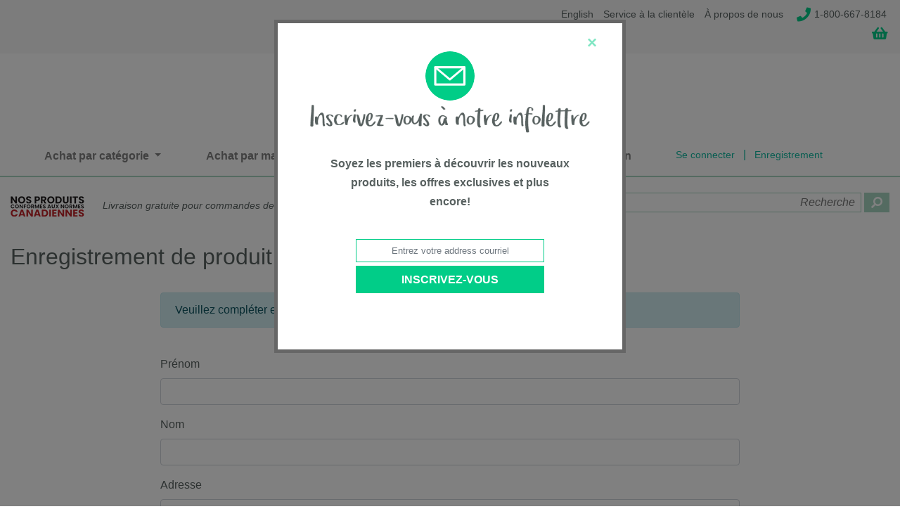

--- FILE ---
content_type: text/html; charset=utf-8
request_url: https://www.elfe.com/fr/registrationPersonal/19337104
body_size: 65041
content:


<!DOCTYPE html>

<html xmlns="http://www.w3.org/1999/xhtml">
<head><title>

</title><meta charset="utf-8" /><meta http-equiv="X-UA-Compatible" content="IE=edge" /><meta name="viewport" content="width=device-width, initial-scale=1.0" /><meta name="author" content="SimboliQ Technologies" /><link rel="icon" href="../../favicon.ico?v=2.1" /><link href="/common/fontawesome/css/all.min.css" rel="stylesheet" /><link href="/common/jqueryui/jquery-ui.min.css" rel="stylesheet" /><link href="/common/bootstrap/css/bootstrap.css?20230329" rel="stylesheet" /><link href="/common/css/themes/base/all.css" rel="stylesheet" /><link href="/common/css/select2.css" rel="stylesheet" /><link href="/common/css/layout.css?v=20230814" rel="stylesheet" />

    <script src="/common/js/jquery-2.1.3.min.js"></script>
    <script src="/Scripts/jquery-ui-1.12.1.min.js"></script>
    <script src="/common/bootstrap/js/popper.min.js"></script>
    <script src="/common/bootstrap/js/bootstrap.min.js?20221118"></script>
    <script src="/common/js/select2.min.js"></script>
    <link href="/common/jquery-bar-rating/themes/fontawesome-stars.css?20230814" rel="stylesheet" />
    <script src="/common/jquery-bar-rating/jquery.barrating.min.js"></script>
    

        <!-- Google tag (gtag.js) -->
        
                <script async src="https://www.googletagmanager.com/gtag/js?id=G-J14LCKXWH6"></script>
                <script>
                    window.dataLayer = window.dataLayer || [];
                    function gtag() { dataLayer.push(arguments); }
                    gtag('js', new Date());

                    gtag('config', 'G-J14LCKXWH6' );
                </script>
        

        <script type="text/javascript">
            (function (c, l, a, r, i, t, y) {
                c[a] = c[a] || function () { (c[a].q = c[a].q || []).push(arguments) };
                t = l.createElement(r); t.async = 1; t.src = "https://www.clarity.ms/tag/" + i;
                y = l.getElementsByTagName(r)[0]; y.parentNode.insertBefore(t, y);
            })(window, document, "clarity", "script", "n9tcdrht3j");
        </script>

        <script>
            function showNewsletterSignupForm() {
                var ShowNewsletter = 'True';
                if (ShowNewsletter == 'True') {
                    $("#newsletterModal").modal("show");
                    setShowNewsletterCookie();
                }
            }
            function setShowNewsletterCookie() {
                SetCookie('ShowNewsletter', 'false', 500);
            }
            $(document).ready(function () {
                showNewsletterSignupForm();

                $('.btnCart').on('click', function (event) {
                    event.preventDefault();
                    var itemCode = $('#hidItemCode').val();
                    var itemSKU = $('#hidItemSKU').val();
                    var brandName = $('#hidBrandName').val();
                    var itemDescription = $('#hidItemDescription').val();
                    var itemPrice = $('#hidItemPrice').val();
                    var qty = $('#ddlCartQuantity').val();
                    var itemDiscounted = $('#hidItemDiscounted').val();
                    var color = null; //$('#hidItemPattern').val();
                    var image = $('#hidItemImage').val();
                    var itemURL = $('#hidItemURL').val();
                    addToCart(itemCode, itemSKU, brandName, itemDescription, itemPrice, color, qty, itemDiscounted, image, itemURL);
                });
            });

            $(".video-play").click(function (event) {
                var playerContainer = $(this).siblings(".video-container");
                var player = playerContainer.children("iframe");
                $(this).fadeOut();
                playerContainer.fadeIn();
                player[0].src += "&autoplay=1";
                event.preventDefault();
            });

            function showFlyout(cartQuantity, productName, imgSrc) {
                $('#cartQuantity').text(cartQuantity);
                if (productName != undefined && productName != '') {
                    //console.log("Product name: " + productName);
                    $('#spanProductName').text(productName);
                    $('#spanImage').html('<img src="' + imgSrc + '" />');
                    $('#divCartFlyout')
                        .slideDown(500)
                        .delay(5000)
                        .slideUp(500);
                }
            }

            function addToCart(itemCode, itemSKU, brandName, itemDescription, itemPrice, color, qty, itemDiscounted, image, itemURL) {
                $.ajax({
                    type: 'POST',
                    url: '/WebServices/CartWebService.asmx/AddItemToCart',
                    data: '{"itemCode": "' + itemCode + '", "langCode": "2", "websiteCode": "17", "qty": "' + qty + '", "url": "' + window.location.href + '"}',
                    contentType: "application/json; charset=utf-8",
                    dataType: "json",
                    success: function (response) {
                        var results = JSON.parse(response.d);
                        var isChanged = results.isChanged;
                        if (isChanged == true) {
                            var quantity = results.quantity;
                            var orderNo = results.orderNo;
                            var subTotal = results.subTotal;
                            $('#spanNewQuantity').text('Qty: ' + qty);
                            $('#spanNewBrand').text(brandName);
                            $('#spanNewTitle').text(itemDescription);
                            $('#spanNewPrice').text(itemPrice);
                            $('#spanCartSubTotal').text(subTotal);
                            $('#cartQuantity').text(quantity);

                            console.log(itemDiscounted);
                            if (itemDiscounted == "true") {
                                $('#spanNewPrice').addClass('text-elfeRed')
                            }

                            var imgSrc = $('.divItemMainImg img').prop('src');
                            imgSrc = imgSrc.replace('/md-', '/th-');
                            $('#spanNewImage').html('<img src="' + imgSrc + '" alt="" class="img-fluid" />');
                            $('#rptCart_defaultItem').hide();
                        }

                        klaviyo.push(["track", "Added to Cart", {
                            "$value": parseFloat(results.subTotal.replace('$', '').replace(',', '')),
                            "AddedItemProductName": itemDescription,
                            "AddedItemProductID": itemSKU + '-fr',
                            "AddedItemSKU": itemSKU,
                            "AddedItemCategories": ["fr"],
                            "AddedItemImageURL": image,
                            "AddedItemURL": itemURL,
                            "AddedItemPrice": parseFloat(itemPrice.replace('$', '').replace(',', '')),
                            "AddedItemQuantity": qty,
                            "CheckoutURL": "https://www.elfe.com/fr/panier",
                            "ItemNames": JSON.parse(results.cartNames),
                            "Items": JSON.parse(results.cartItems)
                        }]);

                        $('.cartPreview').slideDown(300);
                    }
                });
            }

            function SetCookie(c_name, value, exdays) {
                var exdate = new Date();
                exdate.setDate(exdate.getDate() + exdays);
                var c_value = escape(value) + ((exdays == null) ? "" : "; expires=" + exdate.toUTCString());
                document.cookie = c_name + "=" + c_value;
            }

            function makeJsonSafe(userInput) {
                return userInput.replace(/'/g, '\\\'').replace(/"/g, '\\"');
            }
        </script>

        <script>
            function subscribeNewsLetter() {
                var jsonPara = JSON.stringify({
                    email: $("#txtNewsletterEmailPopup").val().trim(),
                    lang: "2"
                });
                $.ajax({
                    type: "POST",
                    url: "/WebServices/KlaviyoService.asmx/AddRecipientWeb",
                    data: jsonPara,
                    contentType: "application/json; charset=utf-8",
                    dataType: "json",
                    success: function (response) {
                        if (response.d == "1") {
                            $("#subscribeForm").hide();
                            $("#subscribeResult").show();
                            $("#subscribeResultSuccess").show();
                            $("#subscribeResultFail").hide();
                        }
                        else {
                            $("#subscribeForm").hide();
                            $("#subscribeResult").show();
                            $("#subscribeResultSuccess").hide();
                            $("#subscribeResultFail").show();
                            if (response.d == "-1") {
                                $("#subscribeResultFail").html("The email address is in invalid format.");
                            }
                            else {
                                $("#subscribeResultFail").html(response.d);
                            }
                        }
                    },
                    error: function (xhr, status, msg) {
                        $("#subscribeForm").hide();
                        $("#subscribeResult").show();
                        $("#subscribeResultSuccess").hide();
                        $("#subscribeResultFail").show();
                        $("#subscribeResultFail").html(msg);
                    }
                });
            }
        </script>

        <script type="text/javascript">
            $(function () {
                //Removed 2019-3-1 - when the items in the cart are too long users cannot click checkout
                /*$('.cartIcon').click(function (e) {
                    e.preventDefault();
                    if ($('.cartPreview').is(':visible')) {
                        closeCartPreview();
                    } else {
                        $('.cartPreview').slideDown(300);
                    }
                })*/

                $(window).mouseup(function (e) {
                    if (!$('.cartPreview').get(0).contains(e.target)) {
                        closeCartPreview();
                    }
                })

                function closeCartPreview() {
                    $('.cartPreview').slideUp(250);
                }

                var cartPreviewTop = $('.headerCart').offset().top;
                var cartPreviewStick = function () {
                    var scrollTop = $(window).scrollTop();
                    var offsetLeft = $(window).width() - ($('.cartIcon').offset().left + $('.cartIcon').width());

                    if (scrollTop > cartPreviewTop) {
                        $('.cartPreview').addClass('sticky').css("right", offsetLeft + "px");
                    } else {
                        $('.cartPreview').removeClass('sticky').css("right", "0");
                    }
                }

                $(window).scroll(function () {
                    cartPreviewStick();
                });
            });

            function pageLoad(sender, args) {
                $('.fancySelect').select2({
                    minimumResultsForSearch: Infinity
                });
            }
        </script>
    </head>
<body>
    <form method="post" action="./19337104" onsubmit="javascript:return WebForm_OnSubmit();" id="form1">
<div class="aspNetHidden">
<input type="hidden" name="__EVENTTARGET" id="__EVENTTARGET" value="" />
<input type="hidden" name="__EVENTARGUMENT" id="__EVENTARGUMENT" value="" />
<input type="hidden" name="__VIEWSTATE" id="__VIEWSTATE" value="ngMDJk33kXANWaw9anh7PXaGpkPTOJd6iqRyzh/Ms59IuM1aXu/1l9MzB6HjtPbu5Y45xk22a1CZwKL9Ua+9P1sdG2BS1t7oH316LGAJBLS1WX3ASHeqgs6aVxCypDl7kt9/iRU4tRIPd7A0FVS/9/nThjw6JUnE5cdP5oDA7dOE4KbP6GuNCTsxGwS6vnPHCEO+WKEZ7EJTrJ6P99mMKfQKQdQ2dKKRQR0DiEweycz+6r0Mu1BGaww0VI5d7GClpUfEp0RzlSJIo/+CostFjHE+Jsv+kdOusADem8JGnfUxtTZs29NyI9ey60nbLF5sw0uiWyucPceRCeVLxW3rhxU0puQ2weHGgskx0qFNqKVB4qAY12m2AlATJ2ZRT26sGhEjgU4bJYBd8Tnvo3hAZ9UR9vZDRC1Yd4g72b8z1rMsYXWIVl05wXcrFLo5qda/FwM2tlg7V4KWRjn4l9oeUDOGJ8j/0Dp5J+K/[base64]/DhI+5/SCdLH4AzB7N707jOcbbdibRxWO1Gv2QHN4+I5jUdNvhNKUUXSJWI5RF2nhJhv2BafhZlsbXyG4YXBx54PPK7nu7Cn754bQzkcy8OGAt9vkZS6d/UjGybLgBLamn+j6EJSEOkRFoJlYSPJEWHPgJGXh6jMBbXx+5U/e1uram/8n8fpsLoJ77bTfmcVNinVcP0aXQ6zMt3rFe8jheLCQQGjZG2N/TRnOfJRhD6TaT6VdsF5A4Kyyr65UO7m4rJIhYndI7YAYSlqpCSQccoeWznkJIyGT5S+liaNCYkjYTBCbLqOpKcLP+hFLIox7wS5gyPYvkIuY87SUMsKNRXiX77VoTlRB4OHZOKn0zA4KWEna5BeDetflZDXGETZCLpDxVZlwotqW/jsGGdVwtOc0XCfV5GINvnj8w0Y3jp3lLXbRBehvsmYEzK9H6GH8/ZB/POE5Zct6vnFmoNtraW65QA9zrEFuSo/vCv8BIaOosKW0P3BC6Jv6i6LnVA3FruibVTuDTZ1alaVikewxeWQIXzcA0aKum0pslQ5nNN2VgTZR+EftSoa9LyYM/audiiHHiDP/rQeqjjT0EcqckZ28oJWWriWgutgMBIc9ARZA17iiBNRVDnaVdOxiajvkc/wRKmC6aqTn6iVjX5//hTHrLJc5fgqJ7KJvtSU1BX9YikivBrevLGrB6uIk6nEqra2SeMQwAeObgfzJiGDRidZ3M25nJVNptYBKgJTryDaAYIrKfCSPQ3gilgQiXXSf7QMiHtewmUsq9pKRgEpctcIlc/GBe74Kv0ljd5xKznGy/bIC0m5WvgaXzUJ5A1g0dZXis02MBsxm0U6o/eeaoVAoK3fWuP6jfmBpHfvKAJz/HTFlj2pih2ljzl7weSUAo4W4fUzcdB9S1SSvhwM0vA4U5MduBwys8RIO0STiH/uMaiLA9EOHFK5enA8lzfvu2JHuuq7RtVSuS103ELQe2f9UV5qAifTiB90rmy3/CoT84VvMFXcyWawxlQZmhJNF8Yt95U1xMMeqg+kmEX5HnkDakeVgJbJFX1/w0t3d6phFmeQE3M9aT1U/FpGvRXefreTIfLIxT8gH6JFiGUW2VuUjNtbHKcyBodOvR9brehdygWQ8WJBZPI+JEEZGyotty9/ltwucxiGNtMaXT3U6U1c7oI3mJvfuyUWMzMLUNPUYtwEWwwMGrQIkkLRf5liQmzYLWxPCYbYbfhtIMtXTIjB+vFUjTBdWEwBKAfZ6g3trFFLl0Utr5LNjB7mn0GwGgdYvnebTxlLK75xte7XLLgrv7eWhAxvj08BmkKnJMHObnY1XkrVg9yAVuyOTuy/WajSVoFSQdPtxfIV/WoFkKVCMkcxBPtDsQIl6pG5XuWps0U+E7SCCwNrB499mdIj4rhJTM5XGjQ9dhYsQ8Q14CtSFIQgkA6J8v/CfkU/MqxpjGGNxXk4+rs1r0No1SwLINs0PsFc2Jxu7FHLjs66AIeFMQDjk9XRzVvQldYntFLApY4tKFNPPGEI3NIqwpHFJUrJXPdedauJPoNBzz7/5O/5zWdRmcG8DpXZpdg5Bpk7MyZnJuYm3KPUQ4TH7PZnJerrCCJywykgenawjO01B0lc5WvZjDzdz4ng2+Xeb3k57XtFVTHyNQsbq6sDNenf7IKR0LK8vF2RLhjkVqkWatJJMh/SZH2KfP28ST4jQMPvFB1b7r4UCNZM3KNXIOHDc/HjDrfRR8aA/[base64]/4BfII0KuEiWZgruH4dI8SI/[base64]/tWPcEhj7TP7/EcT0g82kXh5vGZWYfR6g1oZSuavIoF5olTUeOQgj6nAhuZWosCmaf+dRZMOHVsETcPeErgi62b5HO1YuGuglwjiHra69C/[base64]" />
</div>

<script type="text/javascript">
//<![CDATA[
var theForm = document.forms['form1'];
if (!theForm) {
    theForm = document.form1;
}
function __doPostBack(eventTarget, eventArgument) {
    if (!theForm.onsubmit || (theForm.onsubmit() != false)) {
        theForm.__EVENTTARGET.value = eventTarget;
        theForm.__EVENTARGUMENT.value = eventArgument;
        theForm.submit();
    }
}
//]]>
</script>


<script src="https://ajax.aspnetcdn.com/ajax/4.6/1/WebForms.js" type="text/javascript"></script>
<script type="text/javascript">
//<![CDATA[
window.WebForm_PostBackOptions||document.write('<script type="text/javascript" src="/WebResource.axd?d=pynGkmcFUV13He1Qd6_TZDit6d1IvYNBJMlDAXRYUDdMJrJSV8_8igWFfXkIR8_lkHLI1cmXMYgUumvNyXouDw2&amp;t=638285921964787378"><\/script>');//]]>
</script>



<script src="https://ajax.aspnetcdn.com/ajax/4.6/1/WebUIValidation.js" type="text/javascript"></script>
<script src="https://ajax.aspnetcdn.com/ajax/4.6/1/MicrosoftAjax.js" type="text/javascript"></script>
<script type="text/javascript">
//<![CDATA[
(window.Sys && Sys._Application && Sys.Observer)||document.write('<script type="text/javascript" src="/ScriptResource.axd?d=NJmAwtEo3Ipnlaxl6CMhvkobtpnI1Fk1TA-yr3mWd-6GnVNKrGPcUPq5iW2qKXu3c-t9qz31EXUTUJKr8vSnnlteTPI-nW1mpokl2zzgX8tr3dAXIAFGgJG8Rfno5tdbOA__E-FvqAkOkl1xoM3Mm0_5vbjzAAGzICY9DJNKVAc1&t=13798092"><\/script>');//]]>
</script>

<script src="https://ajax.aspnetcdn.com/ajax/4.6/1/MicrosoftAjaxWebForms.js" type="text/javascript"></script>
<script type="text/javascript">
//<![CDATA[
(window.Sys && Sys.WebForms)||document.write('<script type="text/javascript" src="/ScriptResource.axd?d=dwY9oWetJoJoVpgL6Zq8OPnhaDTUWlT5Fza1FMWJfbXl_j5zMon_EOhaCabHuS9TO0UYa3vgwCM_LQLAaPNK-e4DBlIr-eGxS71Y63qQjyeSrnsQYBvR_6d4Dvtb6FASjHpYX1Ysq6XtLtTJgjPHDDqB61fV2HkbVSGJKjs_aR81&t=13798092"><\/script>');function WebForm_OnSubmit() {
if (typeof(ValidatorOnSubmit) == "function" && ValidatorOnSubmit() == false) return false;
return true;
}
//]]>
</script>

<div class="aspNetHidden">

	<input type="hidden" name="__VIEWSTATEGENERATOR" id="__VIEWSTATEGENERATOR" value="CA4748F3" />
	<input type="hidden" name="__EVENTVALIDATION" id="__EVENTVALIDATION" value="FzCBMMrSlDYenfmYg1jY7Xgk0lgzb+N+bP4w/i6wLJP5Fs2z12ynbL7akxAWtzfJ8ZIDIdDHrPxrWB/36rL5JrKAT7eNEczqgMJjxWoV3yBKddu1lTygwP3M+WHq4D8ygOhHpX6DQQJAe/m8P7u699cMeGV70zMtO+uhy1Mi/qdsuuqQLSshx0WQtIeeHxTns0/d7/yTIitzMLumFfvTw+PdZnauo6deqPjy5qcjl4JHwKyUJ8tvtE4eXxNJGIjmoiCSZjYzQ0mVyYC/qqMXuXOIhgCsVkWWB507s/ewC5OwH2YShjw5d6CafErCMCrhNDDpycxtnd+Wvd2D1VtAZn/oDYgOtXm+GK6k6Dpodm3rlJrjo6sVJn56diVyXbPmS8zxGSgzTnGk+I5mYzFgv9GdyDwCtZpxx6jx8uLTxQDpAWqekgZCfzfmFhhdEmTEyzlhR19Uqx33x/M8HgkrUqAGBYeuSQH+0cJnZaSmi/JtVwubWHOlJLeSF1uehBpP5gRjdLrxwGIV4dMDHba/hlXXgUxuDh12wUBufvu4ACfvd8j6iAbtM0RzNa97qWKGV9kZ1rgMvFgQgZkTP7r/yL7TL+Fm62APbNKyLSO5zYZOcV7/QgxKwoxkLRw1g7iXSiiEwUyxGqPl2R3W3s3GV0BTa4+jbwBVbV1SU8dbEDbBgvxZ8x/1OZbmnkHZhEXHHfp2ZAJClCJU8+2zPU0gjk6xC8k3VVsWoDq91YhdZlY=" />
</div>
        <script type="text/javascript">
//<![CDATA[
Sys.WebForms.PageRequestManager._initialize('ctl00$ScriptManager1', 'form1', [], [], [], 90, 'ctl00');
//]]>
</script>


        

        <script>
            window.fbAsyncInit = function () {
                FB.init({
                    appId: '1486744751374655',
                    autoLogAppEvents: true,
                    xfbml: true,
                    version: 'v2.11'
                });
            };

            (function (d, s, id) {
                var js, fjs = d.getElementsByTagName(s)[0];
                if (d.getElementById(id)) { return; }
                js = d.createElement(s); js.id = id;
                js.src = "https://connect.facebook.net/fr_CA/sdk.js";
                fjs.parentNode.insertBefore(js, fjs);
            }(document, 'script', 'facebook-jssdk'));
        </script>

        
        

        <div id="masterTopBar">
            <div class="container">
                <div class="row justify-content-end">
                    <ul class="list-inline pull-right">
                        <li class="list-inline-item">
                            <a href="/en/registrationPersonal/19337104" id="lkbCulture" class="">English</a>
                        </li>
                        <li class="list-inline-item"><a href="/fr/contact">Service à la clientèle</a></li>
                        <li class="list-inline-item"><a id="hlkAboutUsHeader" href="/fr/à-propos-de-nous/1287-à-propos-de-nous">&Agrave; propos de nous</a></li>
                        <li class="list-inline-item"><span class="phone"><span class="icon fas fa-phone" aria-hidden="true"></span>1-800-667-8184 </span></li>
                    </ul>
                </div>
                <div class="justify-content-end">
                    <div class="headerCart">
                        <span class="cartIcon">
                            <a href="/fr/cart">
                                <span class="icon fa fa-shopping-basket"></span>
                                <span id="cartQuantity"></span>
                            </a>
                        </span>
                        <div class="cartPreview">
                            
                                    <div id="divNewItem" class="item">
                                        <span class="image" id="spanNewImage"></span>
                                        <div class="details">
                                            <span class="title" id="spanNewTitle"></span>
                                            <span class="brand" id="spanNewBrand"></span>
                                            <div class="amount">
                                                <span class="quantity" id="spanNewQuantity"></span>
                                                <span class="price" id="spanNewPrice"></span>
                                            </div>
                                        </div>
                                    </div>
                                    <span id="rptCart_defaultItem">Votre panier est vide</span>
                                
                            <div class="total clearfix">
                                <span class="float-left">Sous-total:</span>
                                <span class="float-right" id="spanCartSubTotal">
                                    </span>
                            </div>
                            <div class="buttons clearfix">
                                
                                <a class="d-block btn btn-elfe-b" href="/fr/panier">Passer ma commande</a>
                            </div>
                        </div>
                    </div>
                </div>
            </div>
        </div>

        <div class="container text-center d-none d-md-block d-lg-block"><br />
            <a href="/fr/accueil" class="">
                <img src="/common/images/logos/Elfe-logo.jpg" /></a>
        </div>
        
        
        <div id="masterNav">
            <div class="container">
                <nav class="navbar navbar-expand-md navbar-light bg-faded">
                    <a href="/fr/accueil" class="navbar-brand d-block d-md-none">
                        <img src="/common/images/logos/Elfe-logo.jpg" /></a>
                    <button class="navbar-toggler navbar-toggler-right" type="button" data-toggle="collapse" data-target="#mastermenu" aria-controls="mastermenu" aria-expanded="false" aria-label="Toggle navigation">
                        <span class="navbar-toggler-icon"></span>
                    </button>

                    <div id="mastermenu" class="collapse navbar-collapse">
                        <ul class="navbar-nav nav-fill w-100 align-items-start">
                            <li class="nav-item dropdown">
                                <a class="nav-link dropdown-toggle" href="#" id="menulink1" title="Achat par catégorie" data-toggle="dropdown" aria-haspopup="true" aria-expanded="false">
                                    Achat par catégorie
                                </a>
                                <div id="menuCategories" class="dropdown-menu" aria-labelledby="menulink1">
                                <a class="dropdown-item" href="/fr/categorie/%C3%A9quipement-et-accessoires">Équipement et accessoires</a><a class="dropdown-item" href="/fr/categorie/divertissement">Divertissement</a><a class="dropdown-item" href="/fr/categorie/alimentation-et-dentition">Alimentation et dentition</a><a class="dropdown-item" href="/fr/categorie/chambre-d%E2%80%99enfant">Chambre d’enfant</a><a class="dropdown-item" href="/fr/categorie/articles-pour-le-bain">Articles pour le bain</a><a class="dropdown-item" href="/fr/categorie/articles-de-soins-et-de-s%C3%A9curit%C3%A9">Articles de soins et de sécurité</a><a class="dropdown-item" href="/fr/categorie/produits-textiles">Produits textiles</a><a class="dropdown-item" href="/fr/categorie/articles-pour-animaux">Articles pour animaux</a></div>
                            </li>
                            <li class="nav-item dropdown">
                                <a href="/en/brands" class="nav-link dropdown-toggle" id="menulink2" title="Achat par marque>" data-toggle="dropdown" aria-haspopup="true" aria-expanded="false">
                                    Achat par marque
                                </a>
                                <div id="menuBrands" class="dropdown-menu" aria-labelledby="menulink2">
                                    <div class="row"><div class="col-md-4"><a href="/fr/fabricant/Aquapaw" class="dropdown-item">Aquapaw</a><a href="/fr/fabricant/baby-boom" class="dropdown-item">Baby Boom</a><a href="/fr/fabricant/baby-brezza" class="dropdown-item">Baby Brezza</a><a href="/fr/fabricant/bazzle-baby" class="dropdown-item">Bazzle Baby </a><a href="/fr/fabricant/bily" class="dropdown-item">Bily</a><a href="/fr/fabricant/Bristly" class="dropdown-item">Bristly</a><a href="/fr/fabricant/CarPet" class="dropdown-item">CarPet</a><a href="/fr/fabricant/Chicco" class="dropdown-item">Chicco</a><a href="/fr/fabricant/cocomelon" class="dropdown-item">CoComelon</a><a href="/fr/fabricant/crane" class="dropdown-item">Crane</a></div><div class="col-md-4"><a href="/fr/fabricant/doog" class="dropdown-item">DOOG</a><a href="/fr/fabricant/eddie-bauer" class="dropdown-item">Eddie Bauer</a><a href="/fr/fabricant/EquiGroomer" class="dropdown-item">EquiGroomer</a><a href="/fr/fabricant/finn-and-winston" class="dropdown-item">Finn & Winston</a><a href="/fr/fabricant/Gen7" class="dropdown-item">Gen7</a><a href="/fr/fabricant/Hauck" class="dropdown-item">Hauck</a><a href="/fr/fabricant/HT-pet" class="dropdown-item">HT-pet</a><a href="/fr/fabricant/Hubble Connected" class="dropdown-item">Hubble Connected</a><a href="/fr/fabricant/jeep" class="dropdown-item">Jeep</a><a href="/fr/fabricant/joovy" class="dropdown-item">Joovy</a></div><div class="col-md-4"><a href="/fr/fabricant/kompact9" class="dropdown-item">Kompact9</a><a href="/fr/fabricant/mifold" class="dropdown-item">Mifold</a><a href="/fr/fabricant/north-states" class="dropdown-item">North States</a><a href="/fr/fabricant/northstates-pet" class="dropdown-item">Northstates Pet</a><a href="/fr/fabricant/nuby" class="dropdown-item">Nûby™</a><a href="/fr/fabricant/nuna" class="dropdown-item">Nuna</a><a href="/fr/fabricant/outback-tails" class="dropdown-item">Outback Tails</a><a href="/fr/fabricant/kalencom" class="dropdown-item">Potette</a><a href="/fr/fabricant/primetime-petz" class="dropdown-item">PrimeTime Petz</a><a href="/fr/fabricant/silver-cross" class="dropdown-item">Silver Cross</a></div></div>
                                </div>
                            </li>
                            
                            <li class="nav-item">
                                <a class="nav-link" href="/fr/produits/NouvellesArrivees">Nouveautés</a>
                            </li>
                            <li class="nav-item">
                                <a class="nav-link" href="/fr/recherche/top-sellers">Les favoris</a>
                            </li>
                            <li class="nav-item">
                                <a class="nav-link" href="/fr/produits/categorie/Liquidation">Liquidation</a>
                            </li>

                            <li id="liLogin" class="nav-item navLogin">
                                <a class="nav-link" href="/fr/login">Se connecter</a> | <a class="nav-link" href="/fr/enregistrer">Enregistrement</a>
                            </li>
                            
                            <li class="nav-item">
                                <span id="lblWelcomeName"></span></li>
                        </ul>
                    </div>
                </nav>
            </div>
        </div>
        
        
        <div id="masterSearchBar">
            <div class="container">
                <div class="row">
                    <div class="mb-3 text-center col-lg-6 mb-lg-0 text-lg-left">
                        <span id="lblFreeShipping" class="small lblShipping" style="font-style:italic;"><img src="/common/images/normescanadiennes.png" alt="Nos produits conformes aux normes canadiennes" /><span class="ml-3">Livraison gratuite pour commandes de plus de 50$*</span>
                            <!--<svg xmlns="http://www.w3.org/2000/svg" height="2em" viewBox="0 0 69.4 74.7">
                                <path class="st0" d="M38.3 74.7h-4.8l-1.3-13.2 -21.7 3.6c-0.6 0-1.3-0.3-1.7-0.8 -0.5-0.7-0.5-1.5-0.3-2.2l3-6.6 -11.1-14C0.1 41-0.1 40.4 0 39.7c0.2-0.7 0.5-1.2 1.1-1.5l2.7-1.3L1.3 26.5c-0.2-0.6-0.1-1.3 0.4-1.9 0.5-0.5 1.1-0.8 1.6-0.8l0.3 0 9.2 1 1.9-3.4c0.3-0.6 0.9-1 1.5-1.1l0.4 0c0.5 0 0.9 0.2 1.3 0.5l4 3.3 -2.3-12.6c-0.2-0.7 0.1-1.5 0.7-2 0.6-0.4 1-0.5 1.4-0.5L22.5 9l6.1 2.8 4-10.4c0.3-0.8 1-1.3 1.9-1.4 0 0 0 0 0 0 1 0 1.8 0.5 2.1 1.4l4.1 10.4 6-2.8c0.7-0.3 1.6-0.2 2.2 0.3 0.7 0.6 0.9 1.4 0.7 2.2l-2.2 12.5 4-3.3c0.4-0.3 0.8-0.5 1.3-0.5l0.5 0.1c0.4 0 1 0.4 1.3 1l1.9 3.5 9.3-1.2c0 0 0 0 0.1 0 0.8 0 1.4 0.3 1.8 0.7 0.4 0.5 0.6 1.2 0.5 1.9l-2.5 10.6 2.6 1.3c0.4 0.1 0.9 0.6 1.1 1.4 0.2 0.8 0 1.4-0.4 1.9l-11 14.2 2.8 7.2c0.3 0.7 0.2 1.4-0.3 2.1 -0.3 0.4-0.8 0.7-1.3 0.8l-0.2 0.1 -1.2-0.2 -18-3.4L38.3 74.7zM35.8 72.2H36L37.5 59l20.6 3.9 -3-7.9 11.6-15 -4-2L65.5 26 55 27.4l-2.5-4.5 -8.8 7.4 3.2-18.7 -7.7 3.6L34.6 3.3l-4.6 11.9 -7.7-3.5 3.4 18.6L16.7 23l-2.4 4.5L3.7 26.4l3 11.9 -4.1 2 11.9 14.9 -3.3 7.3 23.3-3.9L35.8 72.2z"/>
                            </svg>-->
                        </span>
                    </div>

                    <div class="searchInput text-center text-lg-right text-lg-right col-lg-6">
                        <div onkeypress="javascript:return WebForm_FireDefaultButton(event, &#39;btnSearch&#39;)">
	
                            
                            <input name="ctl00$txtSearch" type="text" id="txtSearch" onkeypress="txtSearch_Enter" placeholder="Recherche" />
                            <a id="btnSearch" class="d-inline-flex align-items-center text-decoration-none" aria-label="Recherche" href="javascript:__doPostBack(&#39;ctl00$btnSearch&#39;,&#39;&#39;)">
                                <span class="fas fa-search fa-flip-horizontal"></span>
                            </a>
                        
</div>
                    </div>
                </div>
            </div>
        </div>
        

        <div id="masterContent">
            

            <div class="container">
                
    <br />
    
        <h2>Enregistrement de produit</h2>
        <br />
    
    <div class="row">
        
        
         
        <div id="mainContent_pnlMain" class="col-sm-12 col-md-8 col-lg-8 mx-auto" onkeypress="javascript:return WebForm_FireDefaultButton(event, &#39;mainContent_btnRegister&#39;)">
	
            <div class="form-horizontal">
                <div class="alert alert-info">Veuillez compléter et vérifier vos informations avant d'enregistrer le produit.</div>
                
                <br />
                <div class="form-group">
                    <label for="mainContent_txtFirstName">Prénom</label>
                    <input name="ctl00$mainContent$txtFirstName" type="text" id="mainContent_txtFirstName" class="form-control" />
                    <span id="mainContent_reqtxtFirstName" class="text-danger small" style="display:none;">Le prénom est obligatoire.</span>
                </div>
                <div class="form-group">
                    <label for="mainContent_txtLastName">Nom</label>
                    <input name="ctl00$mainContent$txtLastName" type="text" id="mainContent_txtLastName" class="form-control" />
                    <span id="mainContent_reqtxtLastName" class="text-danger small" style="display:none;">Le nom est obligatoire.</span>
                </div>
                <div class="form-group">
                    <label for="mainContent_txtAddress">Adresse</label>
                    <input name="ctl00$mainContent$txtAddress" type="text" id="mainContent_txtAddress" class="form-control" />
                    <span id="mainContent_reqtxtAddress" class="text-danger small" style="display:none;">L'adresse est obligatoire.</span>
                </div>
                <div class="form-group">
                    <label for="mainContent_txtAddress2"># Apt/Suite</label>
                    <input name="ctl00$mainContent$txtAddress2" type="text" id="mainContent_txtAddress2" class="form-control" />
                </div>
                <div class="form-group">
                    <label for="mainContent_txtCity">Ville</label>
                    <input name="ctl00$mainContent$txtCity" type="text" id="mainContent_txtCity" class="form-control" />
                    <span id="mainContent_reqtxtCity" class="text-danger small" style="display:none;">La ville est obligatoire.</span>
                </div>
                <div class="form-group">
                    <label for="mainContent_ddlProvince">Province</label>
                    <select name="ctl00$mainContent$ddlProvince" id="mainContent_ddlProvince" class="form-control">
		<option value="">S&#233;lectionner</option>
		<option value="AB">Alberta</option>
		<option value="BC">Colombie Britannique</option>
		<option value="MB">Manitoba</option>
		<option value="NB">Nouveau-Brunswick</option>
		<option value="NL">Newfoundland and Labrador</option>
		<option value="NT">Territoires du nord-ouest</option>
		<option value="NS">Nouvelle-&amp;Eacute;cosse</option>
		<option value="NU">Nunavut</option>
		<option value="ON">Ontario</option>
		<option value="QC">Quebec</option>
		<option value="PE">L&#39;Ile du Prince-&amp;Eacute;douard</option>
		<option value="SK">Saskatchewan</option>
		<option value="YT">Yukon</option>

	</select>
                    <span id="mainContent_reqddlProvince" class="text-danger small" style="display:none;">La province est obligatoire.</span>
                </div>
                <div class="form-group">
                    <label for="mainContent_txtPostalCode">Code Postal</label>
                    <input name="ctl00$mainContent$txtPostalCode" type="text" id="mainContent_txtPostalCode" class="form-control" />
                    <span id="mainContent_reqtxtPostalCode" class="text-danger small" style="display:none;">La code postal est obligatoire.</span>
                </div>
                <div class="form-group">
                    <label for="mainContent_txtPhone">Téléphone</label>
                    <input name="ctl00$mainContent$txtPhone" type="text" id="mainContent_txtPhone" class="form-control" />
                    <span id="mainContent_reqtxtPhone" class="text-danger small" style="display:none;">La numéro de téléphone est obligatoire.</span>
                </div>
                <div class="form-group">
                    <label for="mainContent_txtEmail">Adresse courriel</label>
                    <input name="ctl00$mainContent$txtEmail" type="text" id="mainContent_txtEmail" class="form-control" />
                    <span id="mainContent_reqtxtEmail" class="text-danger small" style="display:none;">L'adresse courriel est obligatoire.</span>
                    <span id="mainContent_regtxtEmail" class="text-danger small" style="display:none;">Veuillez entrez une adresse courriel valide.</span>
                </div>
                <div id="mainContent_pnlPassword1" class="form-group">
		
                    <label for="mainContent_txtPassword">Mot de passe</label>
                    <input name="ctl00$mainContent$txtPassword" type="password" id="mainContent_txtPassword" class="form-control" />
                    <p class="text-elfeGreen small"><i>Un mot de passe valide doit comprendre 6 caractères ou plus, au moins 1 lettre minuscule, 1 lettre majuscule et 1 numéro</i></p>
                    <span id="mainContent_reqtxtPassword" class="text-danger small" style="display:none;">Le mot de passe est obligatoire.</span>
                    <span id="mainContent_regtxtPassword" class="text-danger small" style="display:none;">Your password must contain 6 characters or more, at least 1 lowercase letter, 1 uppercase letter and 1 number</span>      
                
	</div>
                <div id="mainContent_pnlPassword2" CssCclass="form-group">
		
                    <label for="mainContent_txtPassword2">Confirmer mot de passe</label>
                    <input name="ctl00$mainContent$txtPassword2" type="password" id="mainContent_txtPassword2" class="form-control" />
                    <span id="mainContent_reqtxtPassword2" class="text-danger small" style="display:none;">Notre nouveau mot de passe n'a pas été correctement validé.</span>
                    <span id="mainContent_comtxtPassword2" class="text-danger small" style="visibility:hidden;">Notre mot de passe n'a pas été correctement validé.</span>
                
	</div>
                <div class="form-group">
                    <input id="mainContent_chkSendEmail" type="checkbox" name="ctl00$mainContent$chkSendEmail" checked="checked" />&nbsp;
                    <label for="mainContent_chkSendEmail" id="mainContent_lblSendEmail">Envoyer la correspondance par courriel</label>
                </div>
                <div class="form-group">
                    <input id="mainContent_chkMailChimp" type="checkbox" name="ctl00$mainContent$chkMailChimp" />&nbsp;
                    <label for="mainContent_chkMailChimp" id="mainContent_lblMailChimp">Inscrivez-vous à notre infolettre</label>
                </div>
                <div id="mainContent_divTermsConditions" class="form-group">
                    <input id="mainContent_chkAgree" type="checkbox" name="ctl00$mainContent$chkAgree" />&nbsp;
                    <label for="mainContent_chkAgree" id="mainContent_lblAgree">J'accepte les Termes et conditions et je confirme que je suis âgé(e) de plus de 18 ans.</label>
                </div>
                <div class="form-group text-right">
                    <a id="mainContent_btnRegister" class="btn btn-elfe-w" href="javascript:WebForm_DoPostBackWithOptions(new WebForm_PostBackOptions(&quot;ctl00$mainContent$btnRegister&quot;, &quot;&quot;, true, &quot;profile&quot;, &quot;&quot;, false, true))">Enregistrez maintenant</a>
                </div>
            </div>

        
</div>
    </div>
    <br />
    <br />


                <div id="productContent">
                    
                </div>
            </div>

            
        </div>

        
        <div id="supportFooter">
            <div class="container">
                <div class="row">
                    <div class="col-md-6">
                        <span class="title">Support</span>
                        <p><i></i></p>
                    </div>
                    <div class="col-md-2">
                        <a href="/fr/contact" class="supportIcon">
                            <span class="title">Contactez-nous</span>
                            <svg version="1.1" x="0px" y="0px" width="55px" height="55px" viewBox="0 0 100 100" style="enable-background: new 0 0 100 100;" xml:space="preserve">
                                <g>
                                    <polygon points="73.474,34.593 25.858,34.593 49.684,54.569 	" />
                                    <path d="M50.98,58.739c-0.375,0.314-0.835,0.472-1.295,0.472c-0.46,0-0.92-0.157-1.294-0.471L22.297,36.863
		                            v28.353h54.73V36.867L50.98,58.739z" />
                                    <path d="M50,0C22.386,0,0,22.386,0,50s22.386,50,50,50s50-22.386,50-50S77.614,0,50,0z M81.453,67.429
		                            c0,1.223-0.99,2.214-2.213,2.214H20.084c-1.222,0-2.213-0.991-2.213-2.214V32.38c0-1.223,0.991-2.213,2.213-2.213H79.24
		                            c1.223,0,2.213,0.991,2.213,2.213V67.429z" />
                                </g>
                            </svg>
                        </a>
                    </div>
                    <div class="col-md-2">
                        <a href="/fr/manuels-des-produits" class="supportIcon">
                            <span class="title">Manuels des produits</span>
                            <svg version="1.1" width="55px" height="55px" viewBox="0 0 100 100" style="enable-background: new 0 0 100 100;" xml:space="preserve">
                                <g>
                                    <path d="M68.238,20.693c-2.661,3.019-5.32,6.037-7.98,9.056c2.66-2.003,5.319-4.005,7.98-6.007
		                                C68.238,22.726,68.238,21.71,68.238,20.693z" />
                                    <path d="M20.938,69.897c9.118,3.849,18.236,7.696,27.354,11.545c0-13.673,0-27.345,0-41.017
		                                c-9.118-3.848-18.236-7.696-27.354-11.543C20.938,42.554,20.938,56.226,20.938,69.897z" />
                                    <path d="M25.937,23.359c0,1.498,0,2.995,0,4.494c4.529,1.911,9.058,3.822,13.586,5.733
		                                C34.994,30.177,30.466,26.769,25.937,23.359z" />
                                    <path d="M31.261,20.693c0,1.017,0,2.033,0,3.049c2.66,2.002,5.32,4.004,7.98,6.007
		                                C36.581,26.73,33.921,23.712,31.261,20.693z" />
                                    <path d="M50,0C22.386,0,0,22.386,0,50s22.386,50,50,50s50-22.386,50-50S77.614,0,50,0z M81.477,27.201
		                                c0,14.55,0,29.1,0,43.652c0,0.461-0.266,1.066-0.722,1.259c-10.09,4.258-20.18,8.516-30.269,12.773
		                                c-0.217,0.092-0.444,0.138-0.669,0.146c-0.022,0.001-0.045,0.002-0.067,0.003c-0.022-0.001-0.045-0.002-0.068-0.003
		                                c-0.224-0.008-0.451-0.054-0.668-0.146c-10.09-4.258-20.179-8.516-30.27-12.773c-0.455-0.192-0.722-0.798-0.722-1.259
		                                c0-14.552,0-29.102,0-43.652c-0.063-0.223-0.052-0.461,0.019-0.694c0.112-0.962,1.038-1.353,1.817-1.17
		                                c0.047,0.008,0.094,0.022,0.142,0.036c0.008,0.002,0.015,0.004,0.022,0.006c0.065,0.019,0.128,0.033,0.194,0.061
		                                c0.935,0.395,1.87,0.789,2.804,1.183c0-2.057,0-4.115,0-6.173c0-1.007,1.279-1.947,2.194-1.258
		                                c1.043,0.786,2.087,1.571,3.131,2.356c0-1.569,0-3.139,0-4.708c0-1.213,1.626-2.01,2.489-1.031
		                                c6.305,7.154,12.61,14.309,18.915,21.463c6.305-7.154,12.611-14.309,18.916-21.463c0.862-0.979,2.489-0.182,2.489,1.031
		                                c0,1.568,0,3.138,0,4.708c1.043-0.785,2.087-1.571,3.13-2.356c0.915-0.689,2.194,0.251,2.194,1.258c0,2.058,0,4.116,0,6.173
		                                c0.935-0.394,1.87-0.788,2.805-1.183c0.065-0.028,0.13-0.042,0.194-0.061c0.007-0.002,0.014-0.004,0.021-0.006
		                                c0.048-0.013,0.096-0.027,0.142-0.036c0.779-0.182,1.706,0.208,1.818,1.17C81.528,26.739,81.54,26.978,81.477,27.201z" />
                                    <path d="M51.207,81.442c9.118-3.849,18.236-7.696,27.354-11.545c0-13.672,0-27.343,0-41.015
		                                c-9.118,3.848-18.236,7.695-27.354,11.543C51.207,54.098,51.207,67.77,51.207,81.442z" />
                                    <path d="M73.563,23.359c-4.528,3.409-9.058,6.818-13.587,10.227c4.529-1.911,9.059-3.822,13.587-5.733
		                                C73.563,26.354,73.563,24.857,73.563,23.359z" />
                                </g>
                            </svg>
                        </a>
                    </div>
                    <div class="col-md-2">
                        <a href="/fr/registration" class="supportIcon">
                            <span class="title">Enregistrement d'un produit</span>
                            <svg version="1.1" x="0px" y="0px" width="55px" height="55px" viewBox="0 0 100 100" style="enable-background: new 0 0 100 100;" xml:space="preserve">
                                <g>
                                    <polygon points="71.098,60.971 56.534,60.971 56.534,75.841 	" />
                                    <path d="M72.713,58.811V19.862H31.211v57.681h23.161V59.89c0-0.596,0.486-1.079,1.082-1.079H72.713z
		                             M34.411,36.442V24.375c0-0.424,0.342-0.768,0.766-0.768h32.755c0.424,0,0.768,0.344,0.768,0.768v12.067
		                            c0,0.423-0.344,0.766-0.768,0.766H35.177C34.753,37.208,34.411,36.866,34.411,36.442z M68.794,44.775
		                            c0,0.424-0.342,0.767-0.768,0.767H35.463c-0.422,0-0.766-0.342-0.766-0.767c0-0.423,0.343-0.767,0.766-0.767h32.563
		                            C68.452,44.009,68.794,44.352,68.794,44.775z M48.872,65.08H35.463c-0.422,0-0.766-0.344-0.766-0.767
		                            c0-0.422,0.343-0.766,0.766-0.766h13.409c0.424,0,0.766,0.344,0.766,0.766C49.638,64.736,49.296,65.08,48.872,65.08z
		                             M35.463,54.352c-0.422,0-0.766-0.343-0.766-0.764c0-0.424,0.343-0.767,0.766-0.767h32.563c0.426,0,0.768,0.343,0.768,0.767
		                            c0,0.421-0.342,0.764-0.768,0.764H35.463z" />
                                    <path d="M50,0C22.384,0,0,22.384,0,50c0,27.615,22.384,50,50,50c27.615,0,50-22.385,50-50
		                            C100,22.384,77.615,0,50,0z M75.499,59.89c0,0.367-0.14,0.713-0.398,0.976L56.449,79.912c-0.262,0.265-0.624,0.417-0.995,0.417
		                            H29.818c-0.768,0-1.394-0.625-1.394-1.393V18.469c0-0.769,0.626-1.395,1.394-1.395h44.287c0.767,0,1.394,0.625,1.394,1.395V59.89z" />
                                </g>
                            </svg>
                        </a>
                    </div>

                </div>
            </div>
        </div>

        <footer id="masterfooter">
            <div class="container">
                <div class="row">
                    <div class="col-md-4">
                        <span class="title">&Agrave; propos de nous</span>
                        <ul class="list-unstyled">
                            <li><a id="hlkAboutUs" href="/fr/à-propos-de-nous/1287-à-propos-de-nous" title="">&Agrave; propos de nous</a></li>
                            <li><a href="/fr/contact" title=''>Contactez-nous</a></li>
                            <li><a href="/fr/nouvelles" title='Nouvelles'>Nouvelles</a></li>
                            <li><a id="hlkTermsConditions" href="/fr/service-aux-clients/1298-legal-terms-conditions">Termes et Conditions</a></li>
                        </ul>
                    </div>
                    <div class="col-md-4">
                        <span class="title">Service &agrave; la client&egrave;le</span>
                        <ul class="list-unstyled">
                            <li><a href="/fr/compte">Mon compte</a></li>
                            <li><a id="hlkShippingDelivery" href="/fr/service-aux-clients/1296-livraison">Livraison</a></li>
                            <li><a id="hlkTrackOrder" href="/fr/service-aux-clients/1291-suivi-de-votre-commande">Suivi de votre commande</a></li>
                            <li><a id="hlkCancelOrder" href="/fr/service-aux-clients/1292-annulation-d’une-commande">Annulation d’une commande</a></li>
                            <li><a id="hlkReturnPolicy" href="/fr/home/1297-retours-et-garanties">Retours et Garanties</a></li>
                            <li><a href="/fr/avis-de-sécurité">Avis de sécurité</a></li>
                        </ul>
                    </div>
                    <div class="social col-md-4">
                        <span class="title">Suivez-nous sur</span>
                        <a href="https://www.facebook.com/elfejuvenileproducts/" title="Visit us on Facebook" target="_blank"><i class="fab fa-facebook-f" aria-label="Facebook"></i></a>
                        <a href="https://www.instagram.com/elfejuvenileproducts/" title="View our Instagram page" target="_blank"><i class="fab fa-instagram" aria-label="Instagram"></i></a>
                    </div>
                </div>
                <p class="text-right small"><i>&copy; 2026 Elfe Juvenile Products, Tous droits réservés.</i></p>
            </div>
        </footer>
        
        <div class="modal fade" id="newsletterModal" tabindex="-1" role="dialog">
            <div class="modal-dialog" role="document">
                <div class="modal-content">
                    <div class="modal-body newsletterContainer">
                        <button type="button" class="close" data-dismiss="modal" aria-label="Close">
                            <span aria-hidden="true">&times;</span>
                        </button>
                        <br />
                        <div class="text-center">
                            <img src="/common/images/Mail-Green.png" class="img-fluid" />
                            <img src="/common/images/Newsletter_FR.png" class="img-fluid" title="Abonnez-vous &agrave; notre infolettre" />
                            <br />
                            <br />
                            <div id="subscribeForm">
                                <div class="row">
                                    <div class="col-md-12 col-lg-10 mx-auto">
                                        <p><strong>Soyez les premiers à découvrir les nouveaux produits, les offres exclusives et plus encore!</strong></p>
                                    </div>
                                </div>
                                <br />
                                <div class="form-group">
                                    <div class="row">
                                        <div class="col-lg-8 mx-auto">
                                            <input type="text" id="txtNewsletterEmailPopup" class="form-control" placeholder="Entrez votre address courriel" style="margin-bottom: 5px;" />
                                            <input type="button" value="Inscrivez-vous" id="btnSubscribeNewsletterPopup" onclick="subscribeNewsLetter();" class="btn btn-elfe-g btn-block" />
                                        </div>
                                    </div>
                                </div>
                            </div>
                            <div id="subscribeResult" style="display: none;">
                                <p class="text-elfeGreen" id="subscribeResultSuccess">
                                    Abonné avec succès.<br />Veuillez vérifier votre boîte de courriel et confirmer votre inscription.
                                </p>
                                <p class="text-danger" id="subscribeResultFail">
                                    L'inscription a échoué. Veuillez réessayer plus tard.
                                </p>
                            </div>
                        </div>
                        <br />
                        <br />
                    </div>
                </div>
            </div>
        </div>
    
<script type="text/javascript">
//<![CDATA[
var Page_Validators =  new Array(document.getElementById("mainContent_reqtxtFirstName"), document.getElementById("mainContent_reqtxtLastName"), document.getElementById("mainContent_reqtxtAddress"), document.getElementById("mainContent_reqtxtCity"), document.getElementById("mainContent_reqddlProvince"), document.getElementById("mainContent_reqtxtPostalCode"), document.getElementById("mainContent_reqtxtPhone"), document.getElementById("mainContent_reqtxtEmail"), document.getElementById("mainContent_regtxtEmail"), document.getElementById("mainContent_reqtxtPassword"), document.getElementById("mainContent_regtxtPassword"), document.getElementById("mainContent_reqtxtPassword2"), document.getElementById("mainContent_comtxtPassword2"));
//]]>
</script>

<script type="text/javascript">
//<![CDATA[
var mainContent_reqtxtFirstName = document.all ? document.all["mainContent_reqtxtFirstName"] : document.getElementById("mainContent_reqtxtFirstName");
mainContent_reqtxtFirstName.controltovalidate = "mainContent_txtFirstName";
mainContent_reqtxtFirstName.focusOnError = "t";
mainContent_reqtxtFirstName.display = "Dynamic";
mainContent_reqtxtFirstName.validationGroup = "profile";
mainContent_reqtxtFirstName.evaluationfunction = "RequiredFieldValidatorEvaluateIsValid";
mainContent_reqtxtFirstName.initialvalue = "";
var mainContent_reqtxtLastName = document.all ? document.all["mainContent_reqtxtLastName"] : document.getElementById("mainContent_reqtxtLastName");
mainContent_reqtxtLastName.controltovalidate = "mainContent_txtLastName";
mainContent_reqtxtLastName.focusOnError = "t";
mainContent_reqtxtLastName.display = "Dynamic";
mainContent_reqtxtLastName.validationGroup = "profile";
mainContent_reqtxtLastName.evaluationfunction = "RequiredFieldValidatorEvaluateIsValid";
mainContent_reqtxtLastName.initialvalue = "";
var mainContent_reqtxtAddress = document.all ? document.all["mainContent_reqtxtAddress"] : document.getElementById("mainContent_reqtxtAddress");
mainContent_reqtxtAddress.controltovalidate = "mainContent_txtAddress";
mainContent_reqtxtAddress.focusOnError = "t";
mainContent_reqtxtAddress.display = "Dynamic";
mainContent_reqtxtAddress.validationGroup = "profile";
mainContent_reqtxtAddress.evaluationfunction = "RequiredFieldValidatorEvaluateIsValid";
mainContent_reqtxtAddress.initialvalue = "";
var mainContent_reqtxtCity = document.all ? document.all["mainContent_reqtxtCity"] : document.getElementById("mainContent_reqtxtCity");
mainContent_reqtxtCity.controltovalidate = "mainContent_txtCity";
mainContent_reqtxtCity.focusOnError = "t";
mainContent_reqtxtCity.display = "Dynamic";
mainContent_reqtxtCity.validationGroup = "profile";
mainContent_reqtxtCity.evaluationfunction = "RequiredFieldValidatorEvaluateIsValid";
mainContent_reqtxtCity.initialvalue = "";
var mainContent_reqddlProvince = document.all ? document.all["mainContent_reqddlProvince"] : document.getElementById("mainContent_reqddlProvince");
mainContent_reqddlProvince.controltovalidate = "mainContent_ddlProvince";
mainContent_reqddlProvince.focusOnError = "t";
mainContent_reqddlProvince.display = "Dynamic";
mainContent_reqddlProvince.validationGroup = "profile";
mainContent_reqddlProvince.evaluationfunction = "RequiredFieldValidatorEvaluateIsValid";
mainContent_reqddlProvince.initialvalue = "";
var mainContent_reqtxtPostalCode = document.all ? document.all["mainContent_reqtxtPostalCode"] : document.getElementById("mainContent_reqtxtPostalCode");
mainContent_reqtxtPostalCode.controltovalidate = "mainContent_txtPostalCode";
mainContent_reqtxtPostalCode.focusOnError = "t";
mainContent_reqtxtPostalCode.display = "Dynamic";
mainContent_reqtxtPostalCode.validationGroup = "profile";
mainContent_reqtxtPostalCode.evaluationfunction = "RequiredFieldValidatorEvaluateIsValid";
mainContent_reqtxtPostalCode.initialvalue = "";
var mainContent_reqtxtPhone = document.all ? document.all["mainContent_reqtxtPhone"] : document.getElementById("mainContent_reqtxtPhone");
mainContent_reqtxtPhone.controltovalidate = "mainContent_txtPhone";
mainContent_reqtxtPhone.focusOnError = "t";
mainContent_reqtxtPhone.display = "Dynamic";
mainContent_reqtxtPhone.validationGroup = "profile";
mainContent_reqtxtPhone.evaluationfunction = "RequiredFieldValidatorEvaluateIsValid";
mainContent_reqtxtPhone.initialvalue = "";
var mainContent_reqtxtEmail = document.all ? document.all["mainContent_reqtxtEmail"] : document.getElementById("mainContent_reqtxtEmail");
mainContent_reqtxtEmail.controltovalidate = "mainContent_txtEmail";
mainContent_reqtxtEmail.focusOnError = "t";
mainContent_reqtxtEmail.display = "Dynamic";
mainContent_reqtxtEmail.validationGroup = "profile";
mainContent_reqtxtEmail.evaluationfunction = "RequiredFieldValidatorEvaluateIsValid";
mainContent_reqtxtEmail.initialvalue = "";
var mainContent_regtxtEmail = document.all ? document.all["mainContent_regtxtEmail"] : document.getElementById("mainContent_regtxtEmail");
mainContent_regtxtEmail.controltovalidate = "mainContent_txtEmail";
mainContent_regtxtEmail.display = "Dynamic";
mainContent_regtxtEmail.validationGroup = "profile";
mainContent_regtxtEmail.evaluationfunction = "RegularExpressionValidatorEvaluateIsValid";
mainContent_regtxtEmail.validationexpression = "(\\w[-._\\w]*\\w@\\w[-._\\w]*\\w\\.\\w{2,3})";
var mainContent_reqtxtPassword = document.all ? document.all["mainContent_reqtxtPassword"] : document.getElementById("mainContent_reqtxtPassword");
mainContent_reqtxtPassword.controltovalidate = "mainContent_txtPassword";
mainContent_reqtxtPassword.focusOnError = "t";
mainContent_reqtxtPassword.display = "Dynamic";
mainContent_reqtxtPassword.validationGroup = "profile";
mainContent_reqtxtPassword.evaluationfunction = "RequiredFieldValidatorEvaluateIsValid";
mainContent_reqtxtPassword.initialvalue = "";
var mainContent_regtxtPassword = document.all ? document.all["mainContent_regtxtPassword"] : document.getElementById("mainContent_regtxtPassword");
mainContent_regtxtPassword.controltovalidate = "mainContent_txtPassword";
mainContent_regtxtPassword.display = "Dynamic";
mainContent_regtxtPassword.validationGroup = "profile";
mainContent_regtxtPassword.evaluationfunction = "RegularExpressionValidatorEvaluateIsValid";
mainContent_regtxtPassword.validationexpression = "^(?=.*[A-Z])(?=.*[a-z])(?=.*\\d)[A-Za-z\\d@%!#$()]{6,}$";
var mainContent_reqtxtPassword2 = document.all ? document.all["mainContent_reqtxtPassword2"] : document.getElementById("mainContent_reqtxtPassword2");
mainContent_reqtxtPassword2.controltovalidate = "mainContent_txtPassword2";
mainContent_reqtxtPassword2.focusOnError = "t";
mainContent_reqtxtPassword2.display = "Dynamic";
mainContent_reqtxtPassword2.validationGroup = "profile";
mainContent_reqtxtPassword2.evaluationfunction = "RequiredFieldValidatorEvaluateIsValid";
mainContent_reqtxtPassword2.initialvalue = "";
var mainContent_comtxtPassword2 = document.all ? document.all["mainContent_comtxtPassword2"] : document.getElementById("mainContent_comtxtPassword2");
mainContent_comtxtPassword2.controltovalidate = "mainContent_txtPassword2";
mainContent_comtxtPassword2.focusOnError = "t";
mainContent_comtxtPassword2.validationGroup = "profile";
mainContent_comtxtPassword2.evaluationfunction = "CompareValidatorEvaluateIsValid";
mainContent_comtxtPassword2.controltocompare = "mainContent_txtPassword";
mainContent_comtxtPassword2.controlhookup = "mainContent_txtPassword";
//]]>
</script>


<script type="text/javascript">
//<![CDATA[

var Page_ValidationActive = false;
if (typeof(ValidatorOnLoad) == "function") {
    ValidatorOnLoad();
}

function ValidatorOnSubmit() {
    if (Page_ValidationActive) {
        return ValidatorCommonOnSubmit();
    }
    else {
        return true;
    }
}
        
document.getElementById('mainContent_reqtxtFirstName').dispose = function() {
    Array.remove(Page_Validators, document.getElementById('mainContent_reqtxtFirstName'));
}

document.getElementById('mainContent_reqtxtLastName').dispose = function() {
    Array.remove(Page_Validators, document.getElementById('mainContent_reqtxtLastName'));
}

document.getElementById('mainContent_reqtxtAddress').dispose = function() {
    Array.remove(Page_Validators, document.getElementById('mainContent_reqtxtAddress'));
}

document.getElementById('mainContent_reqtxtCity').dispose = function() {
    Array.remove(Page_Validators, document.getElementById('mainContent_reqtxtCity'));
}

document.getElementById('mainContent_reqddlProvince').dispose = function() {
    Array.remove(Page_Validators, document.getElementById('mainContent_reqddlProvince'));
}

document.getElementById('mainContent_reqtxtPostalCode').dispose = function() {
    Array.remove(Page_Validators, document.getElementById('mainContent_reqtxtPostalCode'));
}

document.getElementById('mainContent_reqtxtPhone').dispose = function() {
    Array.remove(Page_Validators, document.getElementById('mainContent_reqtxtPhone'));
}

document.getElementById('mainContent_reqtxtEmail').dispose = function() {
    Array.remove(Page_Validators, document.getElementById('mainContent_reqtxtEmail'));
}

document.getElementById('mainContent_regtxtEmail').dispose = function() {
    Array.remove(Page_Validators, document.getElementById('mainContent_regtxtEmail'));
}

document.getElementById('mainContent_reqtxtPassword').dispose = function() {
    Array.remove(Page_Validators, document.getElementById('mainContent_reqtxtPassword'));
}

document.getElementById('mainContent_regtxtPassword').dispose = function() {
    Array.remove(Page_Validators, document.getElementById('mainContent_regtxtPassword'));
}

document.getElementById('mainContent_reqtxtPassword2').dispose = function() {
    Array.remove(Page_Validators, document.getElementById('mainContent_reqtxtPassword2'));
}

document.getElementById('mainContent_comtxtPassword2').dispose = function() {
    Array.remove(Page_Validators, document.getElementById('mainContent_comtxtPassword2'));
}
//]]>
</script>
</form>

    <script>
        _affirm_config = {
            public_api_key: 'IRHD620VUKE04EB0',
            script: 'https://cdn1.affirm.ca/js/v2/affirm.js',
            locale: 'fr_CA',
            country_code: "CAN",
        };
        (function (m, g, n, d, a, e, h, c) {
            var b = m[n] || {}, k = document.createElement(e), p = document.getElementsByTagName(e)[0], l = function (a, b, c) { return function () { a[b]._.push([c, arguments]) } }; b[d] = l(b, d, "set"); var f = b[d]; b[a] = {}; b[a]._ = []; f._ = []; b._ = []; b[a][h] = l(b, a, h); b[c] = function () { b._.push([h, arguments]) }; a = 0; for (c = "set add save post open empty reset on off trigger ready setProduct".split(" "); a < c.length; a++)f[c[a]] = l(b, d, c[a]); a = 0; for (c = ["get", "token", "url", "items"]; a < c.length; a++)f[c[a]] = function () { }; k.async =
                !0; k.src = g[e]; p.parentNode.insertBefore(k, p); delete g[e]; f(g); m[n] = b
        })(window, _affirm_config, "affirm", "checkout", "ui", "script", "ready", "jsReady");
    </script>

    <!-- Klaviyo -->
    <script type="text/javascript" src="https://static.klaviyo.com/onsite/js/klaviyo.js?company_id=T5iAEu"></script>
    <script>
        !function () { if (!window.klaviyo) { window._klOnsite = window._klOnsite || []; try { window.klaviyo = new Proxy({}, { get: function (n, i) { return "push" === i ? function () { var n; (n = window._klOnsite).push.apply(n, arguments) } : function () { for (var n = arguments.length, o = new Array(n), w = 0; w < n; w++)o[w] = arguments[w]; var t = "function" == typeof o[o.length - 1] ? o.pop() : void 0, e = new Promise((function (n) { window._klOnsite.push([i].concat(o, [function (i) { t && t(i), n(i) }])) })); return e } } }) } catch (n) { window.klaviyo = window.klaviyo || [], window.klaviyo.push = function () { var n; (n = window._klOnsite).push.apply(n, arguments) } } } }();
    </script>

    
    

    <script type="text/javascript">
        function debounce(func, wait, immediate) {
            var timeout;
            return function () {
                var context = this, args = arguments;
                var later = function () {
                    timeout = null;
                    if (!immediate) func.apply(context, args);
                };
                var callNow = immediate && !timeout;
                clearTimeout(timeout);
                timeout = setTimeout(later, wait);
                if (callNow) func.apply(context, args);
            };
        };
    </script>

</body>
</html>


--- FILE ---
content_type: text/css
request_url: https://www.elfe.com/common/css/layout.css?v=20230814
body_size: 24771
content:
@media (min-width: 1200px) {
    .container, .container-sm, .container-md, .container-lg, .container-xl {
        max-width: 1400px;
    }
}

.debugBanner {
    width:100%;
    height:50px;
    line-height:50px;
    color:#ff0000;
    font-size:24px;
    background-color:#ffbe0d;
    text-align:center;
    z-index:99
}

body,
body p{
    font-family: Arial, Helvetica Neue, Helvetica, sans-serif;
    font-size: 1em;
    color: #586160;
}
body p {
    line-height:1.7em;
}
body a {
    color:#586160;
    text-decoration:none;
}
body a:hover {
    color:#586160;
}
hr {
    height:1px;
    margin:25px 0;
    color:#D9D9D9;
    background-color:#D9D9D9;
    border:none;
}
.icon {font-size: 20px; color: #01cd88;}
.title {font-weight:bold; text-transform:uppercase;}

.ui-autocomplete {max-height:300px; overflow-y:scroll; overflow-x:hidden;}
.ui-autocomplete .ui-menu-item {border-bottom:1px solid #f6f6f7;}
.ui-autocomplete .ui-menu-item .ui-menu-item-wrapper {padding:5px;}
.ui-autocomplete .ui-menu-item .ui-menu-item-wrapper.ui-state-active {margin:0; background-color:#F6F6F7 !important; background-image:none; border:none;}

.alert-secondary {background-color: #e5e5e5;}

/*Elfe button*/
.btn {
    padding-top:0.35rem;
    padding-bottom:0.35rem;
    font-weight:bold;
    text-transform:uppercase;
    border-radius:0;
    cursor:pointer;
}

.btn-link {
    color: #01cd88;
}

    .btn-link:focus, .btn-link:hover {
        color: #019866;
    }

.btn-elfe-w {
    color: #01cd88;
    border: 2px solid #01cd88;
    background-color: #fff;
}
.btn-elfe-w:hover {
    color: #fff;
    background-color: #01cd88;
    border-color: #01cd88;
}

.btn-elfe-w:focus, .btn-elfe-w.focus {
    box-shadow: none;
}

.btn-elfe-w.disabled, .btn-elfe-w:disabled {
    background-color: #01cd88;
    border-color: #01cd88;
}

.btn-elfe-w:active, .btn-elfe-w.active,
.show > .btn-elfe-w.dropdown-toggle {
    background-color: #01cd88;
    border-color: #01cd88;
}


.btn-elfe-g {
    color: #fff;
    border: 2px solid #01cd88;
    background-color: #01cd88;
}
    .btn-elfe-g:hover {
        color: #fff;
        background-color: #019866;
        border-color: #019866;
    }

    .btn-elfe-g:focus, .btn-elfe-g.focus {
        box-shadow: none;
    }

    .btn-elfe-g.disabled, .btn-elfe-g:disabled {
        background-color: #019866;
        border-color: #019866;
    }

    .btn-elfe-g:active, .btn-elfe-g.active,
    .show > .btn-elfe-g.dropdown-toggle {
        background-color: #019866;
        border-color: #019866;
    }

.btn-elfe-b {
    color: #586160;
    border: 2px solid #586160;
    background-color: #fff;
}

.btn-facebook {
    color: #fff;
    border: 2px solid #3b5998;
    background-color: #3b5998;
}

    .btn-facebook:hover {
        color: #fff;
        background-color: #2f4779;
        border-color: #2f4779;
    }

    .btn-facebook:focus, .btn-facebook.focus {
        box-shadow: none;
    }

    /*.btn-facebook.disabled, .btn-facebook:disabled {
        background-color: #019866;
        border-color: #019866;
    }

    .btn-facebook:active, .btn-facebook.active,
    .show > .btn-facebook.dropdown-toggle {
        background-color: #019866;
        border-color: #019866;
    }*/


.btn.btn-docs {
    color:#ffffff;
    background-color:#d2d3d5;
    border-color:#d2d3d5;
}

.social .title {display:block; margin-bottom:10px;}
.social a {
    display:inline-block;
    width:1.9em;
    margin:0 8px 0 0;
    padding:10px;
    font-size:1.4em;
    text-align:center;
    color:#fff;
    background-color:#a0d2bd;
    border-radius:50%;
    line-height:16px;
}
.social a:hover {color:#fff; background-color:#01cd88;}

.text-elfeGreen {color:#01cd88 !important;}
.text-elfeRed {color: #ff0000 !important;}

.divider {height:1px; margin:25px 0; border:none; background-color:#01cd88;}

.no-margin {margin:0;}

/*Bootstrap tabs*/
.nav-tabs {border:none;}
.nav-tabs .nav-link {text-align:center; border:1px solid #a0d2bd; border-radius:0;}
.nav-tabs .nav-link:focus, .nav-tabs .nav-link:hover {background-color:#f6f6f7; border-color:#a0d2bd;}
.nav-tabs .nav-link.active, .nav-tabs .nav-item.show .nav-link {color:#fff; background-color:#a0d2bd; border-color:#a0d2bd;}
.tab-content {padding:30px; border:1px solid #a0d2bd;}

.navbar-nav .nav-link {font-weight:bold;}

/*Bootstrap list group*/
.list-group-item {
    border-radius: 0 !important;
    padding-top: 0.35rem;
    padding-bottom: 0.35rem;
    border: 0 none !important;
    font-size: 1em;
}
.list-group-item.active {
    background-color: #10b9a0;
}

.navLogin {
    color: #10b9a0;
}
.navLogin a.nav-link {
    display: inline-block;
    color: #10b9a0 !important;
    font-size: 0.875em;
    font-weight:normal;
}

.lblMessage {display:block; margin:15px 0; padding:10px 15px;}

/*bootstrap nav-pills*/

.nav-pills .nav-link.active,
.show > .nav-pills .nav-link {
    background-color: #10b9a0;
}
.nav-pills .nav-link {
    padding-top: 0.35em;
    padding-bottom: 0.35em;
    border-radius: 0;
    font-size: 0.8em;
}
/* IMAGES */
div.imgThumbProduct {
    display: table !important;
    width: 100px;
    height: 100px !important;
}
div.imgThumbProduct a {display:table-cell !important; text-align:center; vertical-align:middle;}
img.imgThumbProduct {max-width:100px; max-height:100px; padding:0 5px;}

.divItemMainImg {height:315px; margin-bottom: 10px;}
.divItemMainImg img {width:auto; max-height:315px;}

.ytThumb {position:relative;}
.ytThumb .imgThumbProduct {opacity:0.8;}
.ytThumb .imgThumbProduct.imgThumbProductOverlay {position:absolute; top:0; left:0; opacity:1; z-index:99;}

/** MAIN **/
.carousel .carousel-item {position:relative;}
.carousel .carousel-item a {position:absolute; width:100%; height:100%; z-index:9;}
.carousel-indicators li {width:12px; height:12px; margin-top:1px; background-color:#e6e7e8; border-radius:50%; cursor:pointer;}
.carousel-indicators .active {width:14px; height:14px; margin-top:0; background-color:#586160;}

.divLowerBanner img {max-width:100%; height:auto; margin-top:40px; margin-bottom:40px;}

.homeProductSliderTitle {margin:0; background:url(/common/images/dots-bg.jpg) bottom repeat-x; text-transform:uppercase;}
.homeProductSliderTitle div {padding:0;}
.homeProductSliderTitle h4, .homeProductSliderTitle p {display:inline-block; margin-bottom:0; background-color:#fff;}
.homeProductSliderTitle a {color:#10b9a0;}
.homeProductSliderTitle a:hover {text-decoration:none;}

.homeProductSlider {margin-bottom:50px !important;}

/** PRODUCT PAGES*/
.productImages {padding:10px 0;}
.productImages .slick-slider {height:100%; margin-top:15px;}
.productImages .slick-prev {margin-top:0; margin-left:-10px;}
.productImages .slick-next {margin-top:0; margin-left:-10px;}

.productImages .slick-prev.up {top:-20px; left:50%;  transform:rotate(90deg);}
.productImages .slick-next.down {top:auto; bottom:-20px; left:50%; transform:rotate(90deg);}
.productImages .slick-prev.left {top:auto; bottom:-20px; left:30px;}
.productImages .slick-next.right {top:auto; bottom:-20px; right:30px;}

.divItemDetails h1 {font-size:1.250em; font-weight:bold;}
.divItemDetails .divItemBrand {font-size:1em;}
.divItemDetails .divItemBrand span {color:#01cd88; text-transform:uppercase;}
.divItemDetails .divItemBrand a {font-style:italic;}
.divItemDetails .lblItemModel {font-size:0.750em;}

.divItemDetails .divItemReviewsOverview {margin:20px 0;}
.divItemDetails .lblItemPrice {font-size:1.250em; font-weight:bold;}

.divItemDetails .divItemCartQuantity {margin-top:5px; font-size:0.750em;}
.divItemDetails select {margin-left:5px; border:1px solid #a0d2bd;}

.divItemDetails .btn-elfe {margin:25px 0;}
.divItemDetails .btn-docs {margin:10px 0;}

.divItemDetails .divItemVideo .title {display:block; font-weight:normal;}
.divItemDetails .divItemVideo iframe {margin-top:5px; border:8px solid #01cd88;}

.divItemDetails .divItemExtraDetails .title {color:#01cd88; font-weight:normal;}

.divItemSocial a {background-color:#d2d3d5;}

#divProductDetails {margin:45px 0 0; padding:0;}

#leftsidecontent {float:left; width: 300px;}

.sProduct {padding: 10px;}
.sProduct > a:hover {
    text-decoration: none;
    display: block;
}
.sProduct .listImage {height:200px;}
.sProduct .listImage img {/*max-width:200px;*/ max-height:200px;}
.sProduct .listBrand,
.sProduct .listTitle {
    font-size: 0.85em;
}
.sProduct .listPrice {
    font-size: 0.875em;
    font-weight: bold;
}

.sProduct .divItemReviewsOverview {display:block; height:28px;}

.productRowItem .delimeter {
    position: absolute;
    height: 100px;
    width: 1px;
    background-color: #cdcdcd;
    left: -10px;
    top: 20px;
}
.productRowItem:first-child .delimeter {
    display: none;
}

.fancySelect {width:145px;}

.select2-container--default .select2-selection--single {
    text-align:left;
    border: 1px solid #A0D2BD;
    border-radius: 2px;
}

.select2-results__options {font-size:80%;}

.select2-container--default .select2-results__option--highlighted[aria-selected] {
    color: #444;
    background-color: #a0d2bd;
}

.select2-container--default .select2-selection--single .select2-selection__arrow {
    background-color: #a0d2bd;
}

.select2-container--default .select2-selection--single .select2-selection__arrow b {
    border-color: #fff transparent transparent transparent
}

.select2-container--default.select2-container--open .select2-selection--single .select2-selection__arrow b {
    border-color: transparent transparent #fff transparent
}

.pnlExtraContent {
    margin-top:40px;
}
.pnlExtraContent img {
    max-width:100%;
    height:auto;
}

.reviewsWrapper {margin-top:50px; margin-bottom:50px;}
.reviewsWrapper h4 {text-transform:uppercase;}
.reviewsWrapper #btnShowReviews {color:#01cd88; text-transform:uppercase;}
.reviewsWrapper #btnShowReviews:after {content:"  >";}
.divReview {padding:15px 20px;}
.divReview:nth-child(even) {background-color:#F6F6F7}
.divReview p {margin:5px 0 0;}

/** CATEGORY PAGES **/
.divBanner {
    margin-bottom: 25px;
}

.divSiteMap {
    margin-bottom:15px;
    font-size: 0.750em;
}

.CategoryBox {
    height: 250px;
    width: 200px;
    float: left;
    color: #3b6b9c;
}
.CategoryBoxTitle {
    font-weight:bold;
    font-size: 16px;
    color: #23405c;
    text-align:center;
}

.lblSortBy, .lblShowing, .lblResults, .pagingButtons {text-transform:uppercase;}
.lblResults, .pagingButtons a {font-size:1em; color:#10b9a0;}
.lblResults span {text-transform:lowercase;}

/** MASTERPAGE HEADER **/
#masterTopBar {
    padding: 10px 0 15px;
    background-color: #f6f6f7;
    text-align: right;
    font-size: 0.875em;
}

#masterTopBar ul {margin:0 1em 0.5em 0;}
#masterTopBar ul li {margin:0 5px;}
#masterTopBar .phone span {padding:0 5px; vertical-align:middle;}
#masterTopBar .cartIcon {font-weight:bold; letter-spacing:0.125em; cursor:pointer;}
#masterTopBar .cartIcon a:hover {text-decoration:none;}

#masterheader {
    color: #23405c;
    padding-top: 20px;
    padding-bottom: 10px;
    font-size: 9pt;
}
#masterSearchBar {padding:22px 0 10px; border-top:2px solid #a6d5c1;}
#masterSearchBar svg {width:35px; margin-left:8px; fill:#BC3737; vertical-align:bottom;}
#masterSearchBar label {font-weight:normal;}
#masterSearchBar .searchInput input {width:65%; height:28px; padding:0 8px; border:1px solid #a6d5c1; text-align:right; font-style:italic;}
#masterSearchBar .searchInput input:focus {border:1px solid #01CD88;}
#masterSearchBar .searchInput a {display:inline-block; height:28px; padding:0 10px; font-style:normal; color:#fff; background-color:#a6d5c1; vertical-align:top;}
#masterSearchBar .searchInput a:hover {background-color:#01CD88;}

#divCart{font-size:35px;}
#divCart a, #divCart a:hover{
    color:#10b910;
    text-decoration:none;
}
#divCart span{font-size:25px;}

.headerCart {position:relative;}

.cartPreview {
    display:none;
    width: 288px;
    padding: 20px 10px;
    position: absolute;
    right: 0;
    background-color: #fff;
    z-index: 99;
    box-shadow:0 0 8px #bababa;
}
.cartPreview .item {padding-bottom:15px; overflow:hidden;}
.cartPreview .item .image {width:55px; max-height:85px; float:left;}
.cartPreview .item .details {width:195px; text-align:left; float:right;}
.cartPreview .item .details .title,
.cartPreview .item .details .brand {display:block; color:#000; font-size:0.85em; font-weight:normal; text-transform:none;}
.cartPreview .item .details .amount {margin-top:2px;}
.cartPreview .item .details .amount .quantity {color:#586160; font-size:0.875em; float:left;}
.cartPreview .item .details .amount .price {padding-right:10px; color:#586160; font-weight:bold; float:right;}
.cartPreview .total {padding:25px 10px; font-size:1.125em; font-weight:bold; border-top:1px dashed #cbcbcc;}

.cartPreview .buttons {padding:0 10px;}
.cartPreview .buttons a:first-child {margin-bottom:20px;}
.cartPreview .buttons .fa {margin-right:5px;}

.cartPreview.sticky {
    position:fixed;
    top:0;
}

/** CHECKOUT PAGES **/
.navCheckout {margin:25px 0 35px;}
.navCheckout .nav-item a {font-size:1.375em;}
.navCheckout .nav-item a.active {color:#01cd88;}

.grdCart th {padding-left:0; font-size:1.250em; font-weight:normal; border:none; border-bottom:1px solid #a0d2bd;}
.grdCart td {padding:20px 0; border-bottom:1px dashed #a0d2bd;}
.grdCart tr:last-child td {border-bottom:none;}
.grdCart tr td:first-child {width:15%;}

.grdCart .spanItemTitle,
.grdCart .spanItemBrand {display:block; font-size:1.125em;}
.grdCart .oldPrice,
.grdCart .itemTotal {font-size:1.125em;}
/*.grdCart*/ .oldPrice {text-decoration:line-through;}
.grdCart .spanItemTitle {
    color: #000;
}
.grdCart .skuinfo {font-size:0.875em; font-style:italic;}

.btnCancelPromo {margin-left:15px;}

.txtQty {width:40px; padding:8px 0; text-align:center; border:1px solid #eaeaeb;}
.btnQtypad {font-size:1.500em; color:#a6d5c1; background-color:transparent; border:none; cursor:pointer;}

.divCoupon input {height:100%;}
.divCoupon input[type="text"] {width:100%; padding:5px; border:1px solid #01cd88; vertical-align:bottom;}

.divCheckoutButtons {margin-top:20px;}
.divCheckoutButtons .btn {margin-top:10px;}

.divCheckoutLogin {margin:30px 0 100px;}

.customerDetailsEdit,
.customerDetailsEdit {margin-top:15px;}

.shippingNote {margin-top:25px;}

a.informator {position:relative; text-decoration:none; border-bottom:1px dashed #01CD88; cursor:help;}
a.informator:hover span {display:block;}
a.informator span {
    border: 1px solid #01CD88;
    text-decoration: none;
    top: 25px;
    left: 25px;
    font-size: 11px;
    padding: 5px;
    position: absolute;
    width: 250px;
    background-color: #ffffff;
    color: #333333;
    font-style: oblique;
    display: none;
    line-height: 15px;
}

/** PRODUCT REGISTRATION **/
.registrationSearch input[type="text"] {
    margin: 25px 0 0;
    padding: 12px;
    background-color: transparent;
    border: 1px solid #A0D2BD;
    border-radius: 5px !important;
}
.registrationSearch .fa {position:absolute; right:12px; bottom:8px; font-size:2em; color:#A0D2BD;}

.divCategoryLinks {margin-top:50px;}
.divCategoryLinks div {margin-bottom:10px;}
.divCategoryLinks a {display:block; padding:10px 0; text-align:center;}
.divCategoryLinks a:hover {text-decoration:none;}

.divCategoryContent {margin:30px 0 50px;}
.divCategoryContent a {display:block; margin-bottom:5px; padding:5px;}
.divCategoryContent a:hover {background-color:#F6F6F7; text-decoration:none;}

.divRegistrationContact {margin-top:50px;}
.divRegistrationContact p {text-align:center; font-size:1.125em;}
.divRegistrationContact p span {display:block;}

/** MY ACCOUNT **/
.orderLine span.heading {display:block; font-size:0.750em;}
.orderLine .orderHeader {margin-top:2px; padding:8px 0; background-color:#F6F6F7; border-top:2px solid #a0d2bd; cursor:pointer;}
.orderLine .orderHeader span.fa {margin-left:5px; color:#10B9A0;}

.orderLine .orderDetail {padding:15px 0 30px; font-size:0.875em;}

.orderLine .orderSummaryHeader {margin-top:20px;}
.orderLine .orderSummaryHeader div {border-bottom:1px solid #A0D2BD;}
.orderLine .orderSummaryHeader span {font-size:0.875em;}

.orderLine .orderSummaryDetail {padding:5px 0;}
.orderLine .orderSummaryDetail img {max-width:80px; max-height:80px;}
.orderLine .orderSummaryDetail span {display:block; font-size:1.125em;}
.orderLine .orderSummaryDetail span.itemBrand,
.orderLine .orderSummaryDetail span.itemModel {font-size:0.875em;}

.ratingName {font-weight: bold;}
.ratingBrand {display:block; margin:2px 0; font-size:1em;}
.ratingSku {display:block; font-size:0.750em;}
.divRatingForm {margin-top:35px;}
.RatingDetail {margin-top:10px; padding:15px; background-color:#f6f6f7;}
.ratingValue {display:block;}
.ratingTitle {display:block;}
.ratingText {display:block;}

/** MASTERPAGE MENU **/


#leftMenu h5 {
    font-size: 1em;
    padding: 5px 5px 5px 0;
    color: #01cd88;
    font-weight: bold;
}

#leftMenu ul li {list-style: none; margin-bottom:5px; }
#leftMenu ul li a {display: block; font-size:0.875em;}
#leftMenu ul li ul {padding-left:20px;}

#leftMenu .leftMenuSelected {color:#01cd88;}
#leftMenu .leftMenuSelected::after {margin-right:10px; font-family:'Font Awesome 5 Free'; font-weight:900; content:"\f00d"; float:right;}

#leftMenu.mobile {margin-top:10px;}
#leftMenu.mobile div {margin-top:0;}
#leftMenu.mobile h5 {margin-top:5px; margin-bottom:0; padding:5px 10px; color:#ffffff; background-color:#a6d5c1; cursor:pointer;}
#leftMenu.mobile h5::after {font-family:'Font Awesome 5 Free'; font-weight:900; content:"\f0fe"; float:right;}
#leftMenu.mobile h5.active::after {font-family:'Font Awesome 5 Free'; font-weight:900; content:"\f146"; float:right;}
#leftMenu.mobile h5:hover {background-color:#01CD88;}
#leftMenu.mobile ul.list-group {display:none; margin-bottom:10px; padding:10px; border:1px solid #a6d5c1; border-radius:0 0 5px 5px;}

/** MASTERPAGE FOOTER **/
#supportFooter {
    margin-top:30px;
    padding: 25px 0 30px;
    background-color: #f6f6f7;
    border-bottom: 2px solid #a0d2bd;
}
#supportFooter .title {
    font-size:1.5em;
    text-align:center;
}

    #supportFooter a.supportIcon:link,
    #supportFooter a.supportIcon:active,
    #supportFooter a.supportIcon:visited {
        height:100%;
        display: flex;
        flex-direction: column;
        justify-content: space-around;
        align-items: center;
    }
    #supportFooter a.supportIcon:hover,
    #supportFooter a.supportIcon:focus {
        text-decoration: none;
    }
    #supportFooter a.supportIcon .title {
        display: block;
        padding-bottom: 10px;
        font-size: 1em;
    }

#supportFooter a.supportIcon:link svg path,
#supportFooter a.supportIcon:active svg path,
#supportFooter a.supportIcon:visited svg path,
#supportFooter a.supportIcon:link svg polygon,
#supportFooter a.supportIcon:active svg polygon,
#supportFooter a.supportIcon:visited svg polygon
{
    fill: #a0d2bd;
}
#supportFooter a.supportIcon:hover svg path,
#supportFooter a.supportIcon:focus svg path,
#supportFooter a.supportIcon:hover svg polygon,
#supportFooter a.supportIcon:focus svg polygon {
    fill: #01cd88;
}

#masterfooter {padding:25px 0 30px;}
#masterfooter .title {display:block; font-size:1.125em;}
#masterfooter ul {margin-top:8px;}
#masterfooter ul li {margin-bottom:8px;}

/* SLIDER */
#bannerRotator {position: relative;}
#bannerRotator {
    padding: 0px;
    margin: 0;
    background:#EEE;
    border: 1px solid #CCC;
}
#bannerRotator ul {
    list-style: none;
    padding: 0;
    position: relative;
    margin: 0;
}
#bannerRotator ul li {
    display: none;
    /*position: absolute;*/
}
#bannerRotator ul li a {text-decoration: none;}
#bannerRotator ul li img {
    width:100%;
    height:auto;
}

/* back to top */
#top-link-block > a:link {
    display: inline-block;
    padding: 10px;
    width: 44px;
    height: 44px;
    border-radius: 25px;
    border: 1px solid #fff;
    background-color: rgba(16, 185, 164, 0.9);
    color: #fff;
    text-align: center;

    position: absolute; /* allows it to "slide" up into view */
    right: 20px;
}

#top-link-block > a:hover {border-color: #fff;}

#top-link-block.affix-top {
    position: absolute; /* allows it to "slide" up into view */
    bottom: -82px;
    right: 20px;
}

#top-link-block.affix {
    position: fixed; /* keeps it on the bottom once in view */
    bottom: 18px;
    right: 20px;
}

/*Homepage newsletter*/
#newsletterModal .modal-dialog .modal-content {
    border-radius: 0;
    border: 5px solid #666;
    padding-left: 20px;
    padding-right: 20px;
}

#newsletterModal .close {
    color: #01cd88;
    cursor:pointer;
}

.newsletterContainer .form-control {
    border-radius: 0;
    border: 1px solid #01cd88;
    font-size: 0.8em;
    text-align: center;
}

@media screen and (min-width: 721px) {  
    #menuBrands {width:664px;}
    #menuBrands .dropdown-item {width:200px; float:left; clear:none;}
}

@media screen and (min-width: 1200px) {
    .divItemDetails .divItemVideo iframe {width: 48% !important; margin-right: 2%;}
}

#sectionNewsletter {margin-bottom:-30px;}

.priceDiscount {
    padding-left: 10px;
    color: #ff0000;
}

/*OLD------------------------------------------------------------------------------------------------------------*/
/*Youtube Play*/
/*
input.btn-mifold,
.btn-mifold:link,
.btn-mifold:active,
.btn-mifold:visited {
  color: #fff;
  background-color: #10b9a0;
  border-color: #10b9a0;
  font-weight: bold;
  text-transform: uppercase;
  border-radius: 30px;
}
.btn-mifold:hover,
.btn-mifold.focus {
  opacity: 0.8;
}

.btn-mifold.disabled:hover,
.btn-mifold[disabled]:hover,
fieldset[disabled] .btn-mifold:hover,
.btn-mifold.disabled:focus,
.btn-mifold[disabled]:focus,
fieldset[disabled] .btn-mifold:focus,
.btn-mifold.disabled.focus,
.btn-mifold[disabled].focus,
fieldset[disabled] .btn-mifold.focus {
  background-color: #fff;
  border-color: #ccc;
}
.btn-lg.btn-mifold { font-size: 14px; padding: 20px 40px;}

.fontExo2 { font-family: 'Exo 2', sans-serif;}
.display-block {display: block;}    
    
.video-play {cursor: pointer;}

.itemDetail {
    margin-top:10px;
}

.divButtons {
    margin-bottom:100px;
}

.productLinksBox {
    min-height:120px;
    border-right:1px solid #D9D9D9;
}
.productLinksBox:last-child {
    border-right:none;
}

.customerDetails {
    padding:10px 0;
}
.customerDetails span {
    display:block;
}

.billingCartDetails {
    margin-top:50px;
}

.shippingNote {
    margin:25px 0;
    background-color:#EEEEEE;
    text-align:center;
    padding:15px;
    border-radius:5px;
    box-sizing: border-box;
}
.shippingNote span {
    font-size:14px;
}

.width25px {
    width:35px;
}

.txtQty {
    text-align:center;
}

.alert-message {background-color:#EEEEEE;}
.msgBilledBy {margin-top:50px;}
.msgBilledBy p {font-size:12px;}

.shipping {font-style:italic;}
.model {font-size:14px;}

.topMsg {width:100%; position:fixed; top:0; padding:12px 0; background-color:#f15d43; z-index:999; display:none;}
.topMsg span {font-size:18px; color:#ffffff; line-height:33px;}
.topMsg .btn-default {color:#ffffff; background-color:transparent; border:1px solid #ffffff; border-radius:5px}

@media (max-width : 767px) {
    .topMsg .divTopMsgBtn {text-align:center;}
}*/
.contestHeader {position:relative;}
.langSwitcher {
    position: absolute;
    bottom: 25px;
    right: 0;
}

.detailSlider h4 {text-transform:uppercase;}

#divNotificationForm {
    padding: 10px;
    background-color: #f6f6f7;
}
#divNotificationForm span.label {padding-left:5px;}
#divNotificationForm .input-group {margin-top:5px;}

.br-widget a {vertical-align:middle;}
.lblRatingCount {padding-left:5px; vertical-align:middle;}

.loadingOverlay {display: none; z-index: 99;}
.loadingBG {position: absolute; top: 0; left: 0; width: 100%; height: 100%; background-color: #fff; opacity: 0.7;}
.loadingSpinner img {position: absolute; top: 50%; margin-top: -100px; left: 50%; margin-left: -100px;}

.lblShipping img {padding-right:10px;}

--- FILE ---
content_type: text/css
request_url: https://www.elfe.com/common/jquery-bar-rating/themes/fontawesome-stars.css?20230814
body_size: 1032
content:
.br-theme-fontawesome-stars .br-widget {
  height: 28px;
  white-space: nowrap;
}
    .br-theme-fontawesome-stars .br-widget a {
        font: normal normal normal 20px/1 'Font Awesome 5 Free';
        font-weight: 900;
        text-rendering: auto;
        -webkit-font-smoothing: antialiased;
        text-decoration: none;
        margin-right: 2px;
    }
.br-theme-fontawesome-stars .br-widget a:after {
  content: '\f005';
  color: #d2d2d2;
}
.br-theme-fontawesome-stars .br-widget a.br-active:after {
  color: #EDB867;
}
.br-theme-fontawesome-stars .br-widget a.br-selected:after {
  color: #EDB867;
}
.br-theme-fontawesome-stars .br-widget .br-current-rating {
  display: none;
}
.br-theme-fontawesome-stars .br-readonly a {
  cursor: default;
}
@media print {
  .br-theme-fontawesome-stars .br-widget a:after {
    content: '\f006';
    color: black;
  }
  .br-theme-fontawesome-stars .br-widget a.br-active:after,
  .br-theme-fontawesome-stars .br-widget a.br-selected:after {
    content: '\f005';
    color: black;
  }
}
